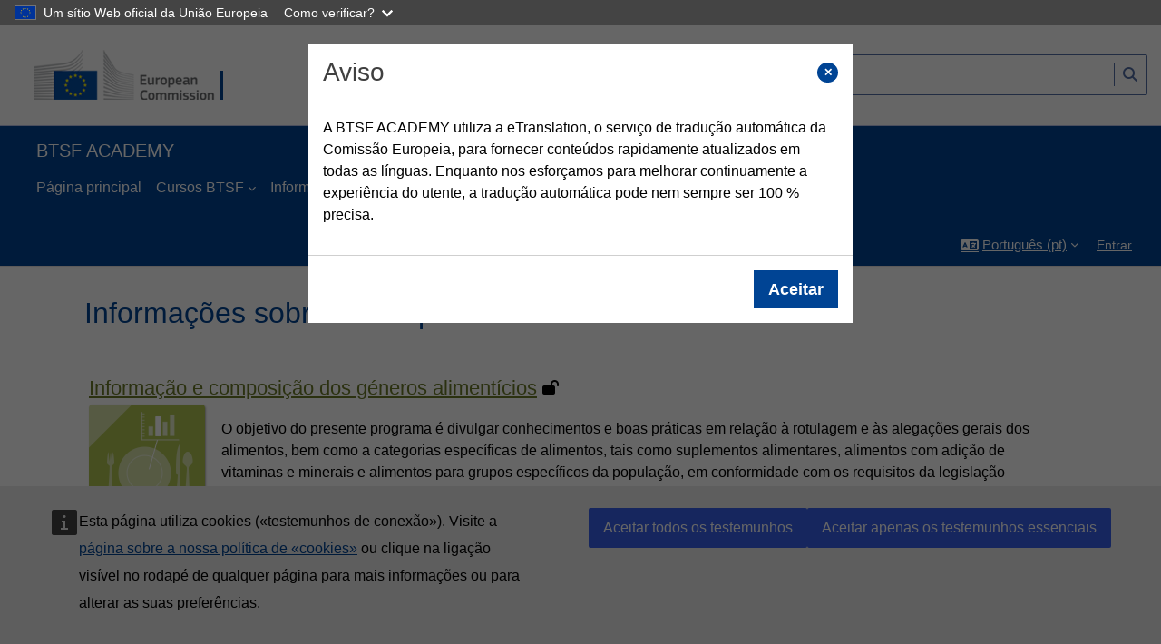

--- FILE ---
content_type: text/html; charset=utf-8
request_url: https://better-training-for-safer-food.ec.europa.eu/training/course/info.php?id=105&lang=pt
body_size: 14514
content:
<!DOCTYPE html>

<html  dir="ltr" lang="pt" xml:lang="pt">
<head>
    <title>Informações sobre a disciplina ?? Informação e composição dos géneros alimentícios | BTSF</title>
    <link rel="shortcut icon" href="//better-training-for-safer-food.ec.europa.eu/training/pluginfile.php/1/theme_academi/favicon/1767781789/favicon-96x96.png" />
    <meta http-equiv="Content-Type" content="text/html; charset=utf-8" />
<meta name="keywords" content="moodle, Informações sobre a disciplina ?? Informação e composição dos géneros alimentícios | BTSF" />
<link rel="stylesheet" type="text/css" href="https://better-training-for-safer-food.ec.europa.eu/training/theme/yui_combo.php?rollup/3.18.1/yui-moodlesimple-min.css" /><script id="firstthemesheet" type="text/css">/** Required in order to fix style inclusion problems in IE with YUI **/</script><link rel="stylesheet" type="text/css" href="https://better-training-for-safer-food.ec.europa.eu/training/theme/styles.php/academi/1767781789_1/all" />
<link rel="stylesheet" type="text/css" href="https://better-training-for-safer-food.ec.europa.eu/training/filter/translate/assets/loader.template.css" />
<script>
//<![CDATA[
var M = {}; M.yui = {};
M.pageloadstarttime = new Date();
M.cfg = {"wwwroot":"https:\/\/better-training-for-safer-food.ec.europa.eu\/training","apibase":"https:\/\/better-training-for-safer-food.ec.europa.eu\/training\/r.php\/api","homeurl":{},"sesskey":"QdAyFpvdyp","sessiontimeout":"28800","sessiontimeoutwarning":"1200","themerev":"1767781789","slasharguments":1,"theme":"academi","iconsystemmodule":"core\/icon_system_fontawesome","jsrev":"1767781789","admin":"admin","svgicons":true,"usertimezone":"Europa\/Brussels","language":"pt","courseId":105,"courseContextId":24527,"contextid":24527,"contextInstanceId":105,"langrev":1769745592,"templaterev":"1767781789","siteId":1,"userId":0};var yui1ConfigFn = function(me) {if(/-skin|reset|fonts|grids|base/.test(me.name)){me.type='css';me.path=me.path.replace(/\.js/,'.css');me.path=me.path.replace(/\/yui2-skin/,'/assets/skins/sam/yui2-skin')}};
var yui2ConfigFn = function(me) {var parts=me.name.replace(/^moodle-/,'').split('-'),component=parts.shift(),module=parts[0],min='-min';if(/-(skin|core)$/.test(me.name)){parts.pop();me.type='css';min=''}
if(module){var filename=parts.join('-');me.path=component+'/'+module+'/'+filename+min+'.'+me.type}else{me.path=component+'/'+component+'.'+me.type}};
YUI_config = {"debug":false,"base":"https:\/\/better-training-for-safer-food.ec.europa.eu\/training\/lib\/yuilib\/3.18.1\/","comboBase":"https:\/\/better-training-for-safer-food.ec.europa.eu\/training\/theme\/yui_combo.php?","combine":true,"filter":null,"insertBefore":"firstthemesheet","groups":{"yui2":{"base":"https:\/\/better-training-for-safer-food.ec.europa.eu\/training\/lib\/yuilib\/2in3\/2.9.0\/build\/","comboBase":"https:\/\/better-training-for-safer-food.ec.europa.eu\/training\/theme\/yui_combo.php?","combine":true,"ext":false,"root":"2in3\/2.9.0\/build\/","patterns":{"yui2-":{"group":"yui2","configFn":yui1ConfigFn}}},"moodle":{"name":"moodle","base":"https:\/\/better-training-for-safer-food.ec.europa.eu\/training\/theme\/yui_combo.php?m\/1767781789\/","combine":true,"comboBase":"https:\/\/better-training-for-safer-food.ec.europa.eu\/training\/theme\/yui_combo.php?","ext":false,"root":"m\/1767781789\/","patterns":{"moodle-":{"group":"moodle","configFn":yui2ConfigFn}},"filter":null,"modules":{"moodle-core-maintenancemodetimer":{"requires":["base","node"]},"moodle-core-actionmenu":{"requires":["base","event","node-event-simulate"]},"moodle-core-event":{"requires":["event-custom"]},"moodle-core-dragdrop":{"requires":["base","node","io","dom","dd","event-key","event-focus","moodle-core-notification"]},"moodle-core-blocks":{"requires":["base","node","io","dom","dd","dd-scroll","moodle-core-dragdrop","moodle-core-notification"]},"moodle-core-lockscroll":{"requires":["plugin","base-build"]},"moodle-core-notification":{"requires":["moodle-core-notification-dialogue","moodle-core-notification-alert","moodle-core-notification-confirm","moodle-core-notification-exception","moodle-core-notification-ajaxexception"]},"moodle-core-notification-dialogue":{"requires":["base","node","panel","escape","event-key","dd-plugin","moodle-core-widget-focusafterclose","moodle-core-lockscroll"]},"moodle-core-notification-alert":{"requires":["moodle-core-notification-dialogue"]},"moodle-core-notification-confirm":{"requires":["moodle-core-notification-dialogue"]},"moodle-core-notification-exception":{"requires":["moodle-core-notification-dialogue"]},"moodle-core-notification-ajaxexception":{"requires":["moodle-core-notification-dialogue"]},"moodle-core-handlebars":{"condition":{"trigger":"handlebars","when":"after"}},"moodle-core-chooserdialogue":{"requires":["base","panel","moodle-core-notification"]},"moodle-core_availability-form":{"requires":["base","node","event","event-delegate","panel","moodle-core-notification-dialogue","json"]},"moodle-course-categoryexpander":{"requires":["node","event-key"]},"moodle-course-dragdrop":{"requires":["base","node","io","dom","dd","dd-scroll","moodle-core-dragdrop","moodle-core-notification","moodle-course-coursebase","moodle-course-util"]},"moodle-course-management":{"requires":["base","node","io-base","moodle-core-notification-exception","json-parse","dd-constrain","dd-proxy","dd-drop","dd-delegate","node-event-delegate"]},"moodle-course-util":{"requires":["node"],"use":["moodle-course-util-base"],"submodules":{"moodle-course-util-base":{},"moodle-course-util-section":{"requires":["node","moodle-course-util-base"]},"moodle-course-util-cm":{"requires":["node","moodle-course-util-base"]}}},"moodle-form-dateselector":{"requires":["base","node","overlay","calendar"]},"moodle-form-shortforms":{"requires":["node","base","selector-css3","moodle-core-event"]},"moodle-question-searchform":{"requires":["base","node"]},"moodle-question-chooser":{"requires":["moodle-core-chooserdialogue"]},"moodle-availability_completion-form":{"requires":["base","node","event","moodle-core_availability-form"]},"moodle-availability_date-form":{"requires":["base","node","event","io","moodle-core_availability-form"]},"moodle-availability_grade-form":{"requires":["base","node","event","moodle-core_availability-form"]},"moodle-availability_group-form":{"requires":["base","node","event","moodle-core_availability-form"]},"moodle-availability_grouping-form":{"requires":["base","node","event","moodle-core_availability-form"]},"moodle-availability_language-form":{"requires":["base","node","event","node-event-simulate","moodle-core_availability-form"]},"moodle-availability_profile-form":{"requires":["base","node","event","moodle-core_availability-form"]},"moodle-availability_relativedate-form":{"requires":["base","node","event","moodle-core_availability-form"]},"moodle-mod_assign-history":{"requires":["node","transition"]},"moodle-mod_attendance-groupfilter":{"requires":["base","node"]},"moodle-mod_customcert-rearrange":{"requires":["dd-delegate","dd-drag"]},"moodle-mod_quiz-toolboxes":{"requires":["base","node","event","event-key","io","moodle-mod_quiz-quizbase","moodle-mod_quiz-util-slot","moodle-core-notification-ajaxexception"]},"moodle-mod_quiz-dragdrop":{"requires":["base","node","io","dom","dd","dd-scroll","moodle-core-dragdrop","moodle-core-notification","moodle-mod_quiz-quizbase","moodle-mod_quiz-util-base","moodle-mod_quiz-util-page","moodle-mod_quiz-util-slot","moodle-course-util"]},"moodle-mod_quiz-quizbase":{"requires":["base","node"]},"moodle-mod_quiz-autosave":{"requires":["base","node","event","event-valuechange","node-event-delegate","io-form","datatype-date-format"]},"moodle-mod_quiz-modform":{"requires":["base","node","event"]},"moodle-mod_quiz-questionchooser":{"requires":["moodle-core-chooserdialogue","moodle-mod_quiz-util","querystring-parse"]},"moodle-mod_quiz-util":{"requires":["node","moodle-core-actionmenu"],"use":["moodle-mod_quiz-util-base"],"submodules":{"moodle-mod_quiz-util-base":{},"moodle-mod_quiz-util-slot":{"requires":["node","moodle-mod_quiz-util-base"]},"moodle-mod_quiz-util-page":{"requires":["node","moodle-mod_quiz-util-base"]}}},"moodle-message_airnotifier-toolboxes":{"requires":["base","node","io"]},"moodle-editor_atto-editor":{"requires":["node","transition","io","overlay","escape","event","event-simulate","event-custom","node-event-html5","node-event-simulate","yui-throttle","moodle-core-notification-dialogue","moodle-editor_atto-rangy","handlebars","timers","querystring-stringify"]},"moodle-editor_atto-plugin":{"requires":["node","base","escape","event","event-outside","handlebars","event-custom","timers","moodle-editor_atto-menu"]},"moodle-editor_atto-menu":{"requires":["moodle-core-notification-dialogue","node","event","event-custom"]},"moodle-editor_atto-rangy":{"requires":[]},"moodle-report_eventlist-eventfilter":{"requires":["base","event","node","node-event-delegate","datatable","autocomplete","autocomplete-filters"]},"moodle-report_loglive-fetchlogs":{"requires":["base","event","node","io","node-event-delegate"]},"moodle-gradereport_history-userselector":{"requires":["escape","event-delegate","event-key","handlebars","io-base","json-parse","moodle-core-notification-dialogue"]},"moodle-qbank_editquestion-chooser":{"requires":["moodle-core-chooserdialogue"]},"moodle-tool_lp-dragdrop-reorder":{"requires":["moodle-core-dragdrop"]},"moodle-assignfeedback_editpdf-editor":{"requires":["base","event","node","io","graphics","json","event-move","event-resize","transition","querystring-stringify-simple","moodle-core-notification-dialog","moodle-core-notification-alert","moodle-core-notification-warning","moodle-core-notification-exception","moodle-core-notification-ajaxexception"]},"moodle-atto_accessibilitychecker-button":{"requires":["color-base","moodle-editor_atto-plugin"]},"moodle-atto_accessibilityhelper-button":{"requires":["moodle-editor_atto-plugin"]},"moodle-atto_align-button":{"requires":["moodle-editor_atto-plugin"]},"moodle-atto_bold-button":{"requires":["moodle-editor_atto-plugin"]},"moodle-atto_charmap-button":{"requires":["moodle-editor_atto-plugin"]},"moodle-atto_clear-button":{"requires":["moodle-editor_atto-plugin"]},"moodle-atto_collapse-button":{"requires":["moodle-editor_atto-plugin"]},"moodle-atto_emojipicker-button":{"requires":["moodle-editor_atto-plugin"]},"moodle-atto_emoticon-button":{"requires":["moodle-editor_atto-plugin"]},"moodle-atto_equation-button":{"requires":["moodle-editor_atto-plugin","moodle-core-event","io","event-valuechange","tabview","array-extras"]},"moodle-atto_generico-button":{"requires":["moodle-editor_atto-plugin"]},"moodle-atto_h5p-button":{"requires":["moodle-editor_atto-plugin"]},"moodle-atto_html-button":{"requires":["promise","moodle-editor_atto-plugin","moodle-atto_html-beautify","moodle-atto_html-codemirror","event-valuechange"]},"moodle-atto_html-beautify":{},"moodle-atto_html-codemirror":{"requires":["moodle-atto_html-codemirror-skin"]},"moodle-atto_image-button":{"requires":["moodle-editor_atto-plugin"]},"moodle-atto_indent-button":{"requires":["moodle-editor_atto-plugin"]},"moodle-atto_italic-button":{"requires":["moodle-editor_atto-plugin"]},"moodle-atto_link-button":{"requires":["moodle-editor_atto-plugin"]},"moodle-atto_managefiles-button":{"requires":["moodle-editor_atto-plugin"]},"moodle-atto_managefiles-usedfiles":{"requires":["node","escape"]},"moodle-atto_media-button":{"requires":["moodle-editor_atto-plugin","moodle-form-shortforms"]},"moodle-atto_multilang2-button":{"requires":["moodle-editor_atto-plugin"]},"moodle-atto_noautolink-button":{"requires":["moodle-editor_atto-plugin"]},"moodle-atto_orderedlist-button":{"requires":["moodle-editor_atto-plugin"]},"moodle-atto_recordrtc-recording":{"requires":["moodle-atto_recordrtc-button"]},"moodle-atto_recordrtc-button":{"requires":["moodle-editor_atto-plugin","moodle-atto_recordrtc-recording"]},"moodle-atto_rtl-button":{"requires":["moodle-editor_atto-plugin"]},"moodle-atto_strike-button":{"requires":["moodle-editor_atto-plugin"]},"moodle-atto_subscript-button":{"requires":["moodle-editor_atto-plugin"]},"moodle-atto_superscript-button":{"requires":["moodle-editor_atto-plugin"]},"moodle-atto_table-button":{"requires":["moodle-editor_atto-plugin","moodle-editor_atto-menu","event","event-valuechange"]},"moodle-atto_teamsmeeting-button":{"requires":["moodle-editor_atto-plugin"]},"moodle-atto_title-button":{"requires":["moodle-editor_atto-plugin"]},"moodle-atto_underline-button":{"requires":["moodle-editor_atto-plugin"]},"moodle-atto_undo-button":{"requires":["moodle-editor_atto-plugin"]},"moodle-atto_unorderedlist-button":{"requires":["moodle-editor_atto-plugin"]}}},"gallery":{"name":"gallery","base":"https:\/\/better-training-for-safer-food.ec.europa.eu\/training\/lib\/yuilib\/gallery\/","combine":true,"comboBase":"https:\/\/better-training-for-safer-food.ec.europa.eu\/training\/theme\/yui_combo.php?","ext":false,"root":"gallery\/1767781789\/","patterns":{"gallery-":{"group":"gallery"}}}},"modules":{"core_filepicker":{"name":"core_filepicker","fullpath":"https:\/\/better-training-for-safer-food.ec.europa.eu\/training\/lib\/javascript.php\/1767781789\/repository\/filepicker.js","requires":["base","node","node-event-simulate","json","async-queue","io-base","io-upload-iframe","io-form","yui2-treeview","panel","cookie","datatable","datatable-sort","resize-plugin","dd-plugin","escape","moodle-core_filepicker","moodle-core-notification-dialogue"]},"core_comment":{"name":"core_comment","fullpath":"https:\/\/better-training-for-safer-food.ec.europa.eu\/training\/lib\/javascript.php\/1767781789\/comment\/comment.js","requires":["base","io-base","node","json","yui2-animation","overlay","escape"]}},"logInclude":[],"logExclude":[],"logLevel":null};
M.yui.loader = {modules: {}};

//]]>
</script>

<script defer src="https://webtools.europa.eu/load.js?globan=1100" type="text/javascript"></script>
<!--script defer="defer" src="//europa.eu/webtools/load.js"></script-->
    <meta name="viewport" content="width=device-width, initial-scale=1.0">
</head><body  id="page-course-info" class="format-topics  path-course chrome dir-ltr lang-pt yui-skin-sam yui3-skin-sam better-training-for-safer-food-ec-europa-eu--training pagelayout-incourse course-105 context-24527 category-52 notloggedin theme uses-drawers theme-based-header theme-container">
    <div class="toast-wrapper mx-auto py-0 fixed-top" role="status" aria-live="polite"></div>
    <div id="page-wrapper" class="d-print-block">
        <div>
    <a class="sr-only sr-only-focusable" href="#maincontent">Ir para o conteúdo principal</a>
</div><script src="https://better-training-for-safer-food.ec.europa.eu/training/lib/javascript.php/1767781789/lib/polyfills/polyfill.js"></script>
<script src="https://better-training-for-safer-food.ec.europa.eu/training/theme/yui_combo.php?rollup/3.18.1/yui-moodlesimple-min.js"></script><script src="https://better-training-for-safer-food.ec.europa.eu/training/lib/javascript.php/1767781789/lib/javascript-static.js"></script>
<script>
//<![CDATA[
document.body.className += ' jsenabled';
//]]>
</script>


        <script src ="https://better-training-for-safer-food.ec.europa.eu/training/theme/academi/amd/src/drawer_fix.js"></script>
        <header class="header-main">
        
        
            <div class="container-fluid ecl-site-header__background">
                <div class="row">
                    <div class="col-6 col-md">
                        <a href="https://better-training-for-safer-food.ec.europa.eu/training/?redirect=0" class="navbar-brand has-logo
                            ">
                        <span class="logo">
                                <img src="//better-training-for-safer-food.ec.europa.eu/training/pluginfile.php/1/theme_academi/logo/1767781789/LogoH_EC_2021_100px.png" alt="BTSF ACADEMY">
                        </span>
                        </a>
                    </div>
                    <div class="col-6 d-flex align-items-center text-right">
                        <div class="header-search ml-auto">
                            <form autocomplete="off" action="https://better-training-for-safer-food.ec.europa.eu/training/course/search.php" method="get" accept-charset="utf-8" class="mform d-flex flex-wrap align-items-center simplesearchform">
                                <input type="hidden" name="areaids" value="core_course-course">
        
                                <div class="input-group">
                                    <div class="form-label-addon d-flex align-items-center align-self-start">
	<a class="btn btn-link p-2" role="button" data-container="body" data-toggle="popover" data-placement="bottom" data-content="<div class=&quot;no-overflow&quot;><p>Por favor, pesquise usando apenas palavras em inglês.</p><p>Use + antes de mais de uma palavra para restringir os resultados. Como: +plant +health +surveys.</p><p>Use - antes de uma ou mais palavras para excluir resultados que as contenham. Como: +plant +health -surveys.</p></div>" data-html="true" tabindex="0" data-trigger="focus" data-original-title="" title=""><i class="icon fa fa-question text-info fa-fw" role="img" aria-label="Ajuda com pesquisa em cursos"></i></a></div>
        
                                    <label for="searchinput-btsfheadersearchbox">
                                        <span class="sr-only">Search in courses</span>
                                    </label>
                                    <input type="text" id="searchinput-btsfheadersearchbox" class="form-control ecl-text-input ecl-search-form_text-input" name="q" data-region="input" autocomplete="off" value="">
                                    <div class="input-group-append">
                                        <button type="submit" class="btn btn-secondary search-icon">
                                            <i class="icon fa fa-magnifying-glass fa-fw" aria-hidden="true"></i>
                                            <span class="sr-only">Search in courses</span>
                                        </button>
                                    </div>
                                </div>
                            </form>
        
        
                        </div>
                    </div>
                </div>
            </div>
        
        
            <div class="btsfheadercontainer container-fluid" role="navigation">
                <div class="row">
                    <div class="btsfheader col-12">BTSF ACADEMY</div>
                </div>
        
        
                <div class="row btsfmainmenu">
                    <nav class="navbar navbar-light bg-faded navbar-expand btsfnavbar">
                            <div class="moremenu navigation">
                                <ul id="moremenu-697c6a9d37bf3-navbar-nav" role="menubar" class="nav more-nav navbar-nav">
                                            <li data-key="home" class="nav-item" role="none" data-forceintomoremenu="false">
                                                        <a role="menuitem" class="nav-link  "
                                                            href="https://better-training-for-safer-food.ec.europa.eu/training/"
                                                            
                                                            
                                                            data-disableactive="true"
                                                            
                                                        >
                                                            Página principal
                                                        </a>
                                            </li>
                                            <li class="dropdown nav-item" role="none" data-forceintomoremenu="false">
                                                <a class="dropdown-toggle nav-link  " id="drop-down-697c6a9d37947" role="menuitem" data-toggle="dropdown"
                                                    aria-haspopup="true" aria-expanded="false" href="#" aria-controls="drop-down-menu-697c6a9d37947"
                                                    title="Cursos de formação para uma maior segurança dos alimentos"
                                                    
                                                    
                                                >
                                                    Cursos BTSF
                                                </a>
                                                <div class="dropdown-menu" role="menu" id="drop-down-menu-697c6a9d37947" aria-labelledby="drop-down-697c6a9d37947">
                                                                <a class="dropdown-item" role="menuitem" href="https://better-training-for-safer-food.ec.europa.eu/training/calendar/view.php"  data-disableactive="true" 
                                                                    title="Atividades de formação presencial e virtual"
                                                                >
                                                                     Cursos futuros
                                                                </a>
                                                                <a class="dropdown-item" role="menuitem" href="https://better-training-for-safer-food.ec.europa.eu/training/course/index.php"  data-disableactive="true" 
                                                                    title="Categorias e cursos por tema"
                                                                >
                                                                     Ver todas as atividades de formação
                                                                </a>
                                                </div>
                                            </li>
                                            <li class="dropdown nav-item" role="none" data-forceintomoremenu="false">
                                                <a class="dropdown-toggle nav-link  " id="drop-down-697c6a9d37972" role="menuitem" data-toggle="dropdown"
                                                    aria-haspopup="true" aria-expanded="false" href="#" aria-controls="drop-down-menu-697c6a9d37972"
                                                    title="Menu de Informações gerais"
                                                    
                                                    
                                                >
                                                    Informação
                                                </a>
                                                <div class="dropdown-menu" role="menu" id="drop-down-menu-697c6a9d37972" aria-labelledby="drop-down-697c6a9d37972">
                                                                <a class="dropdown-item" role="menuitem" href="https://better-training-for-safer-food.ec.europa.eu/training/mod/page/view.php?id=7039"  data-disableactive="true" 
                                                                    title="Acerca do BTSF"
                                                                >
                                                                     Sobre a ACADEMIA BTSF e BTSF
                                                                </a>
                                                                <a class="dropdown-item" role="menuitem" href="https://better-training-for-safer-food.ec.europa.eu/training/mod/data/view.php?id=43"  data-disableactive="true" 
                                                                    title="Lista de PCN"
                                                                >
                                                                     Pontos de Contacto Nacionais
                                                                </a>
                                                                <a class="dropdown-item" role="menuitem" href="https://better-training-for-safer-food.ec.europa.eu/training/mod/page/view.php?id=13122"  data-disableactive="true" 
                                                                    title="Idiomas na BTSF ACADEMY"
                                                                >
                                                                     Idiomas na BTSF ACADEMY
                                                                </a>
                                                                <a class="dropdown-item" role="menuitem" href="https://better-training-for-safer-food.ec.europa.eu/training/mod/page/view.php?id=57"  data-disableactive="true" 
                                                                    title="Publicações BTSF"
                                                                >
                                                                     Publicações
                                                                </a>
                                                                <a class="dropdown-item" role="menuitem" href="https://better-training-for-safer-food.ec.europa.eu/training/mod/page/view.php?id=19347"  data-disableactive="true" 
                                                                    title="Ligações úteis para a saúde e a segurança dos alimentos e políticas conexas e recursos educativos"
                                                                >
                                                                     Outras receitas
                                                                </a>
                                                                <a class="dropdown-item" role="menuitem" href="https://better-training-for-safer-food.ec.europa.eu/training/mod/page/view.php?id=60"  data-disableactive="true" 
                                                                    title="Informações sobre concursos e convites à apresentação de propostas"
                                                                >
                                                                     Oportunidades de concurso
                                                                </a>
                                                </div>
                                            </li>
                                    <li role="none" class="nav-item dropdown dropdownmoremenu d-none" data-region="morebutton">
                                        <a class="dropdown-toggle nav-link " href="#" id="moremenu-dropdown-697c6a9d37bf3" role="menuitem" data-toggle="dropdown" aria-haspopup="true" aria-expanded="false">
                                            Mais
                                        </a>
                            
                                        <ul class="dropdown-menu dropdown-menu-left" data-region="moredropdown" aria-labelledby="moremenu-dropdown-697c6a9d37bf3"  aria-hidden="true">
                                        </ul>
                                    </li>
                                </ul>
                            </div>
                        <!-- REMOVE for accessibility update -->
                        <!-- <ul class="navbar-nav d-none d-md-flex my-1 px-1"> -->
                            <!-- Ensure page_heading_menu is correctly rendered here from output -->
                        <!--      -->
                        <!-- </ul> -->
                    </nav>
                </div>
                <nav id="header" class=" fixed-top navbar navbar-light bg-faded navbar-static-top navbar-expand moodle-has-zindex" aria-label="Navegação do Site">
                    <div class="container-fluid navbar-nav">
                                            
                                <nav class="nav navbar-nav hidden-md-down address-head">
                                </nav>
                
                                            
                        <div id="usernavigation" class="navbar-nav ml-auto">
                                <div class="langmenu">
                                    <div class="dropdown show">
                                        <a href="#" role="button" id="lang-menu-toggle" data-toggle="dropdown" aria-label="Idioma" aria-haspopup="true" aria-controls="lang-action-menu" class="btn dropdown-toggle">
                                            <i class="icon fa fa-language fa-fw me-1" aria-hidden="true"></i>
                                            <span class="langbutton">
                                                Português ‎(pt)‎
                                            </span>
                                            <b class="caret"></b>
                                        </a>
                                        <div role="menu" aria-labelledby="lang-menu-toggle" id="lang-action-menu" class="dropdown-menu dropdown-menu-right">
                                                    <a href="https://better-training-for-safer-food.ec.europa.eu/training/course/info.php?id=105&amp;lang=cs" class="dropdown-item ps-5" role="menuitem" 
                                                            lang="cs" >
                                                        Čeština ‎(cs)‎
                                                    </a>
                                                    <a href="https://better-training-for-safer-food.ec.europa.eu/training/course/info.php?id=105&amp;lang=da" class="dropdown-item ps-5" role="menuitem" 
                                                            lang="da" >
                                                        Dansk ‎(da)‎
                                                    </a>
                                                    <a href="https://better-training-for-safer-food.ec.europa.eu/training/course/info.php?id=105&amp;lang=de" class="dropdown-item ps-5" role="menuitem" 
                                                            lang="de" >
                                                        Deutsch ‎(de)‎
                                                    </a>
                                                    <a href="https://better-training-for-safer-food.ec.europa.eu/training/course/info.php?id=105&amp;lang=et" class="dropdown-item ps-5" role="menuitem" 
                                                            lang="et" >
                                                        eesti ‎(et)‎
                                                    </a>
                                                    <a href="https://better-training-for-safer-food.ec.europa.eu/training/course/info.php?id=105&amp;lang=en" class="dropdown-item ps-5" role="menuitem" 
                                                            lang="en" >
                                                        English ‎(en)‎
                                                    </a>
                                                    <a href="https://better-training-for-safer-food.ec.europa.eu/training/course/info.php?id=105&amp;lang=es" class="dropdown-item ps-5" role="menuitem" 
                                                            lang="es" >
                                                        Español ‎(es)‎
                                                    </a>
                                                    <a href="https://better-training-for-safer-food.ec.europa.eu/training/course/info.php?id=105&amp;lang=fr" class="dropdown-item ps-5" role="menuitem" 
                                                            lang="fr" >
                                                        Français ‎(fr)‎
                                                    </a>
                                                    <a href="https://better-training-for-safer-food.ec.europa.eu/training/course/info.php?id=105&amp;lang=hr" class="dropdown-item ps-5" role="menuitem" 
                                                            lang="hr" >
                                                        Hrvatski ‎(hr)‎
                                                    </a>
                                                    <a href="https://better-training-for-safer-food.ec.europa.eu/training/course/info.php?id=105&amp;lang=is" class="dropdown-item ps-5" role="menuitem" 
                                                            lang="is" >
                                                        Íslenska ‎(is)‎
                                                    </a>
                                                    <a href="https://better-training-for-safer-food.ec.europa.eu/training/course/info.php?id=105&amp;lang=it" class="dropdown-item ps-5" role="menuitem" 
                                                            lang="it" >
                                                        Italiano ‎(it)‎
                                                    </a>
                                                    <a href="https://better-training-for-safer-food.ec.europa.eu/training/course/info.php?id=105&amp;lang=lv" class="dropdown-item ps-5" role="menuitem" 
                                                            lang="lv" >
                                                        Latviešu ‎(lv)‎
                                                    </a>
                                                    <a href="https://better-training-for-safer-food.ec.europa.eu/training/course/info.php?id=105&amp;lang=lt" class="dropdown-item ps-5" role="menuitem" 
                                                            lang="lt" >
                                                        Lietuvių ‎(lt)‎
                                                    </a>
                                                    <a href="https://better-training-for-safer-food.ec.europa.eu/training/course/info.php?id=105&amp;lang=hu" class="dropdown-item ps-5" role="menuitem" 
                                                            lang="hu" >
                                                        magyar ‎(hu)‎
                                                    </a>
                                                    <a href="https://better-training-for-safer-food.ec.europa.eu/training/course/info.php?id=105&amp;lang=nl" class="dropdown-item ps-5" role="menuitem" 
                                                            lang="nl" >
                                                        Nederlands ‎(nl)‎
                                                    </a>
                                                    <a href="https://better-training-for-safer-food.ec.europa.eu/training/course/info.php?id=105&amp;lang=no" class="dropdown-item ps-5" role="menuitem" 
                                                            lang="no" >
                                                        Norsk ‎(no)‎
                                                    </a>
                                                    <a href="https://better-training-for-safer-food.ec.europa.eu/training/course/info.php?id=105&amp;lang=pl" class="dropdown-item ps-5" role="menuitem" 
                                                            lang="pl" >
                                                        Polski ‎(pl)‎
                                                    </a>
                                                    <a href="#" class="dropdown-item ps-5" role="menuitem" aria-current="true"
                                                            >
                                                        Português ‎(pt)‎
                                                    </a>
                                                    <a href="https://better-training-for-safer-food.ec.europa.eu/training/course/info.php?id=105&amp;lang=ro" class="dropdown-item ps-5" role="menuitem" 
                                                            lang="ro" >
                                                        Română ‎(ro)‎
                                                    </a>
                                                    <a href="https://better-training-for-safer-food.ec.europa.eu/training/course/info.php?id=105&amp;lang=sk" class="dropdown-item ps-5" role="menuitem" 
                                                            lang="sk" >
                                                        Slovenčina ‎(sk)‎
                                                    </a>
                                                    <a href="https://better-training-for-safer-food.ec.europa.eu/training/course/info.php?id=105&amp;lang=sl" class="dropdown-item ps-5" role="menuitem" 
                                                            lang="sl" >
                                                        Slovenščina ‎(sl)‎
                                                    </a>
                                                    <a href="https://better-training-for-safer-food.ec.europa.eu/training/course/info.php?id=105&amp;lang=fi" class="dropdown-item ps-5" role="menuitem" 
                                                            lang="fi" >
                                                        Suomi ‎(fi)‎
                                                    </a>
                                                    <a href="https://better-training-for-safer-food.ec.europa.eu/training/course/info.php?id=105&amp;lang=sv" class="dropdown-item ps-5" role="menuitem" 
                                                            lang="sv" >
                                                        Svenska ‎(sv)‎
                                                    </a>
                                                    <a href="https://better-training-for-safer-food.ec.europa.eu/training/course/info.php?id=105&amp;lang=el" class="dropdown-item ps-5" role="menuitem" 
                                                            lang="el" >
                                                        Ελληνικά ‎(el)‎
                                                    </a>
                                                    <a href="https://better-training-for-safer-food.ec.europa.eu/training/course/info.php?id=105&amp;lang=bg" class="dropdown-item ps-5" role="menuitem" 
                                                            lang="bg" >
                                                        Български ‎(bg)‎
                                                    </a>
                                        </div>
                                    </div>
                                </div>
                            
                            
                            <div class="d-flex align-items-stretch usermenu-container" data-region="usermenu">
                                    <div class="usermenu">
                                            <span class="login ps-2">
                                                    <a href="https://better-training-for-safer-food.ec.europa.eu/training/login/index.php">Entrar</a>
                                            </span>
                                    </div>
                            </div>
                            
                        </div>
                        <!-- search_box -->
                    </div>
                </nav>

<div  class="drawer drawer-left drawer-primary d-print-none not-initialized" data-region="fixed-drawer" id="theme_boost-drawers-primary" data-preference="" data-state="show-drawer-primary" data-forceopen="0" data-close-on-resize="1">
    <div class="drawerheader">
        <button
            class="btn drawertoggle icon-no-margin hidden"
            data-toggler="drawers"
            data-action="closedrawer"
            data-target="theme_boost-drawers-primary"
            data-toggle="tooltip"
            data-placement="right"
            title="Fechar painel"
        >
            <i class="icon fa fa-xmark fa-fw " aria-hidden="true" ></i>
        </button>
                <a
            href="https://better-training-for-safer-food.ec.europa.eu/training/"
            title="BTSF ACADEMY"
            data-region="site-home-link"
            class="aabtn text-reset d-flex align-items-center py-1 h-100"
        >
                <span class="sitename" title="BTSF ACADEMY">BTSF ACADEMY</span>
        </a>

        <div class="drawerheadercontent hidden">
            
        </div>
    </div>
    <div class="drawercontent drag-container" data-usertour="scroller">
                <div class="list-group">
                <a href="https://better-training-for-safer-food.ec.europa.eu/training/" class="list-group-item list-group-item-action  " >
                    Página principal
                </a>
                <a id="drop-down-41" href="#" class="list-group-item list-group-item-action icons-collapse-expand collapsed d-flex" data-toggle="collapse" data-target="#drop-down-menu-41" aria-expanded="false" aria-controls="drop-down-menu-41">
                    Cursos BTSF
                    <span class="ms-auto expanded-icon icon-no-margin mx-2">
                        <i class="icon fa fa-chevron-down fa-fw " aria-hidden="true" ></i>
                        <span class="sr-only">
                            Contrair
                        </span>
                    </span>
                    <span class="ms-auto collapsed-icon icon-no-margin mx-2">
                        <i class="icon fa fa-chevron-right fa-fw " aria-hidden="true" ></i>
                        <span class="sr-only">
                            Expandir
                        </span>
                    </span>
                </a>
                <div class="collapse list-group-item p-0 border-0" role="menu" id="drop-down-menu-41" aria-labelledby="drop-down-41">
                             <a href="https://better-training-for-safer-food.ec.europa.eu/training/calendar/view.php" class="ps-5 bg-light list-group-item list-group-item-action"> Cursos futuros</a>
                             <a href="https://better-training-for-safer-food.ec.europa.eu/training/course/index.php" class="ps-5 bg-light list-group-item list-group-item-action"> Ver todas as atividades de formação</a>
                </div>
                <a id="drop-down-44" href="#" class="list-group-item list-group-item-action icons-collapse-expand collapsed d-flex" data-toggle="collapse" data-target="#drop-down-menu-44" aria-expanded="false" aria-controls="drop-down-menu-44">
                    Informação
                    <span class="ms-auto expanded-icon icon-no-margin mx-2">
                        <i class="icon fa fa-chevron-down fa-fw " aria-hidden="true" ></i>
                        <span class="sr-only">
                            Contrair
                        </span>
                    </span>
                    <span class="ms-auto collapsed-icon icon-no-margin mx-2">
                        <i class="icon fa fa-chevron-right fa-fw " aria-hidden="true" ></i>
                        <span class="sr-only">
                            Expandir
                        </span>
                    </span>
                </a>
                <div class="collapse list-group-item p-0 border-0" role="menu" id="drop-down-menu-44" aria-labelledby="drop-down-44">
                             <a href="https://better-training-for-safer-food.ec.europa.eu/training/mod/page/view.php?id=7039" class="ps-5 bg-light list-group-item list-group-item-action"> Sobre a ACADEMIA BTSF e BTSF</a>
                             <a href="https://better-training-for-safer-food.ec.europa.eu/training/mod/data/view.php?id=43" class="ps-5 bg-light list-group-item list-group-item-action"> Pontos de Contacto Nacionais</a>
                             <a href="https://better-training-for-safer-food.ec.europa.eu/training/mod/page/view.php?id=13122" class="ps-5 bg-light list-group-item list-group-item-action"> Idiomas na BTSF ACADEMY</a>
                             <a href="https://better-training-for-safer-food.ec.europa.eu/training/mod/page/view.php?id=57" class="ps-5 bg-light list-group-item list-group-item-action"> Publicações</a>
                             <a href="https://better-training-for-safer-food.ec.europa.eu/training/mod/page/view.php?id=19347" class="ps-5 bg-light list-group-item list-group-item-action"> Outras receitas</a>
                             <a href="https://better-training-for-safer-food.ec.europa.eu/training/mod/page/view.php?id=60" class="ps-5 bg-light list-group-item list-group-item-action"> Oportunidades de concurso</a>
                </div>
        </div>

    </div>
</div>
            </div>
        </header>
        
        <div id="page" data-region="mainpage" data-usertour="scroller" class="drawers   drag-container">
            <div id="topofscroll" class="main-inner">
                <div class="drawer-toggles d-flex">
                </div>
                <header id="page-header" class="header-maxwidth d-print-none">
    <div class="w-100">
        <div class="d-flex flex-wrap">
            <div id="page-navbar">
                <nav aria-label="Caminhos de navegação">
    <ol class="breadcrumb"></ol>
</nav>
            </div>
            <div class="ms-auto d-flex">
                
            </div>
            <div id="course-header">
                
            </div>
        </div>
        <div class="d-flex align-items-center">
            <div class="me-auto d-flex flex-column">
                <div>
                    <div class="page-context-header d-flex flex-wrap align-items-center mb-2">
    <div class="page-header-headings">
        <h1 class="h2 mb-0">Informações sobre a disciplina</h1>
    </div>
</div>
                </div>
                <div>
                </div>
            </div>
            <div class="header-actions-container ms-auto" data-region="header-actions-container">
            </div>
        </div>
    </div>
</header>
                <div id="page-content" class="pb-3 d-print-block">
                    <div id="region-main-box">
                        <section id="region-main" aria-label="Conteúdo">

                            <span class="notifications" id="user-notifications"></span>
                            <div role="main"><span id="maincontent"></span><div class="box py-3 generalbox info"><div class="coursebox clearfix" data-courseid="105" data-type="1"><div class="info"><h3 class="coursename"><a class="aalink" href="https://better-training-for-safer-food.ec.europa.eu/training/course/view.php?id=105">Informação e composição dos géneros alimentícios</a></h3><div class="moreinfo"></div><div class="enrolmenticons"><i class="icon fa fa-lock-open fa-fw "  title="Acesso de visitante" role="img" aria-label="Acesso de visitante"></i></div></div><div class="content"><div class="d-flex"><div class="courseimage"><img src="https://better-training-for-safer-food.ec.europa.eu/training/pluginfile.php/24527/course/overviewfiles/BTSF_FoodComposition_Icon.png" alt="" /></div><div class="flex-grow-1"><div class="summary"><div class="no-overflow"><div class="sidePageContainerPad">
    <p>O objetivo do presente programa é divulgar conhecimentos e boas práticas em relação à rotulagem e às alegações gerais dos alimentos, bem como a categorias específicas de alimentos, tais como suplementos alimentares, alimentos com adição de vitaminas e minerais e alimentos para grupos específicos da população, em conformidade com os requisitos da legislação alimentar da UE. O contrato exige a realização de cursos de formação sobre os últimos desenvolvimentos, bem como sobre a execução dos controlos.</p>
    <p>O objetivo deste curso de formação é partilhar boas práticas e harmonizar a aplicação entre os Estados-Membros da UE dos <strong> controlos oficiais da rotulagem dos alimentos e informar os países terceiros.</strong></p>
    <p>Durante o curso, os participantes irão olhar para os regulamentos de informação sobre os alimentos em detalhe e experimentar uma série de situações de formação para explorar os regulamentos. A FIC é uma legislação horizontal e abrange todos os domínios em que os alimentos são fornecidos ao consumidor. O mercado de retalho alimentar é enorme e vibrante. Todos os anos, são apresentados ao mercado da UE milhares de novos produtos alimentares. O curso não pode abranger todos os produtos alimentares completamente. Os participantes, portanto, desempenharão diferentes situações e produtos aos quais os regulamentos se aplicam. O objetivo é que os participantes retirem ensinamentos e ajudem a desenvolver uma abordagem coerente da aplicação da legislação com colegas de outros Estados-Membros.</p>
    <div id="btsfcollapsible">
        <div class="container">
            <div class="accordion" id="btsfdrawer" role="tree">
                <div class="btsfcard" role="treeitem">
                    <div class="btsfcard-header" id="btsfdrawerhead1_105"><a href="#" class="btn btn-header-link fill-div" data-toggle="collapse" data-target="#btsfdrawer1_105" aria-expanded="true" aria-controls="btsfdrawer1_105"><h3>Objectivos</h3></a></div>
                    <div id="btsfdrawer1_105" class="collapse show" aria-labelledby="btsfdrawerhead1_105" data-parent="#btsfdrawer" role="region">
                        <div class="btsfcard-body">
                            <p>Os objetivos gerais do programa de formação <strong>BTSF</strong> em <strong>matéria de informação sobre os géneros alimentícios e composição</strong> são os seguintes:</p>
                            <p>Informação sobre os géneros alimentícios e legislação:</p>
                            <ul>
                                <li class="item">No curso, os participantes experimentarão envolvimentos ativos de aprendizagem que a equipe desenvolveu a partir da experiência dos tutores ao longo do programa BTSF anterior na FCI. A FCI é detalhada em algumas áreas e estes detalhes podem ajudar a explicar os requisitos dos regulamentos em outras áreas. Os tutores desenvolverão cenários utilizando a sua experiência no terreno e ajudarão os participantes a abordar as questões e a expandir os seus conhecimentos. Os participantes também podem desenvolver esta abordagem para a aprendizagem, uma vez que também serão capazes de vir com suas próprias ideias e questões de rotulagem e usar a experiência daqueles no curso para desenvolver uma abordagem mais consistente para abordar estas questões locais lançadas pela FCI.</li>
                            </ul>
                            <p>Alegações nutricionais e de saúde:</p>
                            <ul>
                                <li class="item">O objetivo da formação é melhorar os conhecimentos dos participantes no domínio das alegações nutricionais e de saúde e trocar informações e experiências entre funcionários dos diferentes Estados-Membros, em especial no que diz respeito à correta aplicação do regulamento. O objetivo das sessões é explicar a variedade de alegações definidas no Regulamento (CE) n.o 1924/2006 e as condições em que estas alegações podem ser utilizadas. Além disso, serão discutidos os diferentes procedimentos de autorização das alegações de saúde, as regras aplicáveis às marcas comerciais e às marcas comerciais que podem ser consideradas alegações nutricionais ou de saúde e os requisitos de rotulagem.</li>
                            </ul>
                            <p>Fortificação de alimentos e suplemento alimentar:</p>
                            <ul>
                                <li class="item">O objetivo deste curso de formação é harmonizar, tanto quanto possível, as interpretações dos regulamentos europeus pertinentes da FCI sobre suplementos alimentares e alimentos enriquecidos e partilhar boas práticas sobre a sua aplicação entre os Estados-Membros da UE, tendo em conta as especificidades destes produtos alimentares específicos.</li>
                            </ul>
                            <p>Alimentos para grupos específicos:</p>
                            <ul>
                                <li class="item">O objetivo da secção «Alimentos para grupos específicos» é assegurar um entendimento, interpretação e aplicação comuns das regras que abrangem estes produtos.</li>
                                <li class="item">As regras aplicáveis a estes produtos encontram-se num período de transição. Estão também interligados com as regras aplicáveis a outras categorias de alimentos, como os suplementos alimentares e os alimentos comuns. A alteração do conceito mais amplo de alimentos destinados a uma alimentação especial (PARNUTS) ou de alimentos dietéticos, com a abolição da categoria enquanto tal, constitui uma alteração muito importante. A fundamentação desta alteração será explicada com referência a abusos que tinham sido identificados no passado, em especial os relacionados com práticas de rotulagem abusivas que resultaram e podem continuar a criar confusão sobre a identidade jurídica ou a categorização de produtos que podem ser GFV, em especial alimentos para fins medicinais específicos, suplementos alimentares ou alimentos comuns com alegações.</li>
                            </ul>
                        </div>
                    </div>
                </div>
                <div class="btsfcard" role="treeitem">
                    <div class="btsfcard-header" id="btsfdrawerhead2_105"><a href="#" class="btn btn-header-link fill-div collapsed" data-toggle="collapse" data-target="#btsfdrawer2_105" aria-expanded="false" aria-controls="btsfdrawer2_105"><h3>Conteúdo</h3></a></div>
                    <div id="btsfdrawer2_105" class="collapse" aria-labelledby="btsfdrawerhead2_105" data-parent="#btsfdrawer" role="region">
                        <div class="btsfcard-body">
                            <p>O curso aborda os seguintes tópicos:</p>
                            <ul>
                                <li class="item">Informação sobre os géneros alimentícios e legislação</li>
                                <li class="item">Regulamento relativo à prestação de informação aos consumidores sobre os géneros alimentícios (1169/2011)</li>
                                <li class="item">Palestras com todos os diapositivos utilizados</li>
                                <li class="item">Atos delegados e atos de execução adotados ao abrigo do Regulamento (UE) n.o 1169/2011</li>
                                <li class="item">Lista da legislação da UE com outras disposições em matéria de rotulagem</li>
                                <li class="item">Orientações elaboradas pela Comissão sobre as disposições em matéria de rotulagem dos géneros alimentícios, incluindo a infografia sobre a informação sobre os géneros alimentícios e as tolerâncias para a rotulagem nutricional.</li>
                                <li class="item">Perguntas e respostas da Comissão em 1169/2011</li>
                                <li class="item">Alegações nutricionais e de saúde</li>
                                <li class="item">Alegações nutricionais e de saúde e como aplicar os controlos oficiais nesta matéria</li>
                                <li class="item">Objetivos do Regulamento (CE) n.o 1924/2006</li>
                                <li class="item">Papel da Comissão Europeia e da EFSA</li>
                                <li class="item">Exemplos de alguns exercícios com soluções</li>
                                <li class="item">Fortificação de alimentos e suplemento alimentar</li>
                                <li class="item">Legislação e práticas em matéria de informação dos consumidores sobre suplementos alimentares e alimentos enriquecidos</li>
                                <li class="item">Definições de suplementos alimentares e alimentos enriquecidos e sua importância no mercado</li>
                                <li class="item">Regulamentação pertinente da UE</li>
                                <li class="item">Exemplos de alguns exercícios com soluções</li>
                                <li class="item">Alimentos para grupos específicos</li>
                                <li class="item">Legislação em matéria de alimentos para grupos específicos</li>
                                <li class="item">Requisitos de rotulagem aplicáveis aos alimentos totais de substituição da dieta e aos alimentos para fins medicinais específicos</li>
                                <li class="item">Requisitos de rotulagem aplicáveis aos produtos alimentares para bebés</li>
                            </ul>
                        </div>
                    </div>
                </div>
                <div class="btsfcard" role="treeitem">
                    <div class="btsfcard-header" id="btsfdrawerhead3_105"><a href="#" class="btn btn-header-link fill-div collapsed" data-toggle="collapse" data-target="#btsfdrawer3_105" aria-expanded="false" aria-controls="btsfdrawer3_105"><h3>Público-alvo</h3></a></div>
                    <div id="btsfdrawer3_105" class="collapse" aria-labelledby="btsfdrawerhead3_105" data-parent="#btsfdrawer" role="region">
                        <div class="btsfcard-body">
                            <p>Os critérios de seleção dos participantes são os seguintes:</p>
                            <ul>
                                <li class="item">Relevância para o trabalho diário: os participantes devem ser prioritariamente membros do pessoal das autoridades competentes, com um cargo relacionado com os controlos oficiais;</li>
                                <li class="item">Nível suficiente de língua: a fim de assegurar a transferência de conhecimentos e oportunidades de intercâmbio de pontos de vista, os participantes devem dominar a língua da sessão de formação para a qual se candidataram, salvo indicação em contrário, a língua oficial dos seminários será o inglês.</li>
                                <li class="item">Capacidade de partilhar a sua experiência: será dada prioridade aos participantes cuja posição lhes permita partilhar com os colegas os resultados das sessões de formação.</li>
                                <li class="item">De preferência, funcionários que trabalham nas autoridades de controlo alimentar a nível da administração central <b>ou da administração local e</b> que são responsáveis pelo desenvolvimento, coordenação ou execução dos planos oficiais de monitorização e controlo.</li>
                                <li class="item">Requisitos informáticos: os participantes necessitarão de um computador portátil com software atualizado, câmara e microfone (incorporado ou externo) e ligação WIFI fiável.</li>
                            </ul>
                        </div>
                    </div>
                </div>
                <div class="btsfcard" role="treeitem">
                    <div class="btsfcard-header" id="btsfdrawerhead4_105"><a href="#" class="btn btn-header-link fill-div collapsed" data-toggle="collapse" data-target="#btsfdrawer4_105" aria-expanded="false" aria-controls="btsfdrawer4_105"><h3>Calendário e localizações</h3></a></div>
                    <div id="btsfdrawer4_105" class="collapse" aria-labelledby="btsfdrawerhead4_105" data-parent="#btsfdrawer" role="region">
                        <div class="btsfcard-body">
                            <table>
                                <thead>
                                    <tr>
                                        <th>Sessão</th>
                                        <th>Data de início</th>
                                        <th>Data de fim</th>
                                        <th>localização</th>
                                        <th>Organizador</th>
                                    </tr>
                                </thead>
                                <tbody>
                                    <tr>
                                        <td data-label="Session" class="tsessionid">13</td>
                                        <td data-label="Start Date">19/04/2021</td>
                                        <td data-label="End Date">23/04/2021</td>
                                        <td data-label="City">Em linha</td>
                                        <td data-label="Organiser">AETS</td>
                                    </tr>
                                    <tr>
                                        <td data-label="Session" class="tsessionid">14</td>
                                        <td data-label="Start Date">17/05/2021</td>
                                        <td data-label="End Date">21/05/2021</td>
                                        <td data-label="City">Em linha</td>
                                        <td data-label="Organiser">AINIA</td>
                                    </tr>
                                    <tr>
                                        <td data-label="Session" class="tsessionid">15</td>
                                        <td data-label="Start Date">07/06/2021</td>
                                        <td data-label="End Date">11/06/2021</td>
                                        <td data-label="City">Em linha</td>
                                        <td data-label="Organiser">AETS</td>
                                    </tr>
                                    <tr>
                                        <td data-label="Session" class="tsessionid">16</td>
                                        <td data-label="Start Date">05/07/2021</td>
                                        <td data-label="End Date">09/07/2021</td>
                                        <td data-label="City">Em linha</td>
                                        <td data-label="Organiser">AETS</td>
                                    </tr>
                                    <tr>
                                        <td data-label="Session" class="tsessionid">17</td>
                                        <td data-label="Start Date">18/10/2021</td>
                                        <td data-label="End Date">22/10/2021</td>
                                        <td data-label="City">Em linha</td>
                                        <td data-label="Organiser">AETS</td>
                                    </tr>
                                    <tr>
                                        <td data-label="Session" class="tsessionid">18</td>
                                        <td data-label="Start Date">13/12/2021</td>
                                        <td data-label="End Date">17/12/2021</td>
                                        <td data-label="City">Em linha</td>
                                        <td data-label="Organiser">AETS</td>
                                    </tr>
                                    <tr>
                                        <td data-label="Session" class="tsessionid">19</td>
                                        <td data-label="Start Date">07/02/2022</td>
                                        <td data-label="End Date">11/02/2022</td>
                                        <td data-label="City">Em linha</td>
                                        <td data-label="Organiser">AINIA</td>
                                    </tr>
                                    <tr>
                                        <td data-label="Session" class="tsessionid">20</td>
                                        <td data-label="Start Date">14/03/2022</td>
                                        <td data-label="End Date">18/03/2022</td>
                                        <td data-label="City">Em linha</td>
                                        <td data-label="Organiser">AETS</td>
                                    </tr>
                                    <tr>
                                        <td data-label="Session" class="tsessionid">21</td>
                                        <td data-label="Start Date">25/04/2022</td>
                                        <td data-label="End Date">29/04/2022</td>
                                        <td data-label="City">Em linha</td>
                                        <td data-label="Organiser">AESA</td>
                                    </tr>
                                    <tr>
                                        <td data-label="Session" class="tsessionid">22</td>
                                        <td data-label="Start Date">30/05/2022</td>
                                        <td data-label="End Date">03/06/2022</td>
                                        <td data-label="City">Madrid, Espanha</td>
                                        <td data-label="Organiser">AENOR</td>
                                    </tr>
                                    <tr>
                                        <td data-label="Session" class="tsessionid">23</td>
                                        <td data-label="Start Date">04/07/2022</td>
                                        <td data-label="End Date">08/07/2022</td>
                                        <td data-label="City">Valência, Espanha</td>
                                        <td data-label="Organiser">AINIA</td>
                                    </tr>
                                    <tr>
                                        <td data-label="Session" class="tsessionid">24</td>
                                        <td data-label="Start Date">31/10/2022</td>
                                        <td data-label="End Date">04/11/2022</td>
                                        <td data-label="City">Bratislava, Eslováquia</td>
                                        <td data-label="Organiser">AETS</td>
                                    </tr>
                                </tbody>
                            </table>
                        </div>
                    </div>
                </div>
            </div>
        </div>
    </div>
</div></div></div></div></div></div></div></div><br /></div>
                            
                            

                        </section>
                    </div>
                </div>
            </div>
            
                <footer id="page-footer" class="footer-popover footer-dark text-light">
                    <div id="footer" >
                            <div class="footer-main">
                                <div class="container-fluid">
                                    <div id="course-footer">
                                        
                                    </div>
                                    <div class="row">
                                                <div class="col-md-12">
                                                    <div class="infoarea">
                                                            <div class="row">
	<div class="col-md-8">
		<div class="infoarea">
			<p><strong>BTSF ACADEMY</strong>
			<br>Este site é administrado pela Health and Digital Executive Agency (HaDEA)</p>
		</div>
	</div>
	<div class="col-md-4">
		<ul>
			<li>
				<a href="/training/mod/page/view.php?id=13122" target="_blank" title="Idiomas na BTSF ACADEMY">Idiomas na BTSF ACADEMY</a>
			</li>
			<li>
				<a href="/training/mod/page/view.php?id=418" target="_blank" title="Atribuição de direitos de autor">Atribuição de direitos de autor</a>
			</li>
			<li>
				<a href="/training/mod/page/view.php?id=417" target="_blank" title="Política de proteção de dados">Política de proteção de dados</a>
			</li>
			<li>
				<a href="/training/mod/page/view.php?id=21474" target="_blank" title="Política de testemunhos">Política de testemunhos</a>
			</li>
			<li>
				<a href="/training/mod/page/view.php?id=17348" target="_blank" title="Declaração de acessibilidade">Declaração de acessibilidade</a>
			</li>
		</ul>
	</div>
</div>
                                                    </div>
                                                </div>
            
            
            
                                    </div>
                                </div>
                            </div>
                            <div class="footer-bottom">
                                    <p><div class="container-fluid">
	<div class="row">
		<div class="col-md-4">
			<div class="footer-desc">
				<div class="logo-footer">
					<a href="https://better-training-for-safer-food.ec.europa.eu/training/?redirect=0">
						<img src="/academy/pix/home/LogoH_EC_2021_neg_234px.png" width="234" height="100" alt="European Commission"> 
                    </a>
				</div>
			</div>
		</div>
		<div class="col-md-4">
			<div class="social-media">
				<ul>
					<li class="smedia-01">
						<a href="https://ec.europa.eu/info/about-european-commission/contact_pt" target="_blank">
							<span class="media-name">Contactar a Comissão Europeia</span>
						</a>
					</li>
					<li class="smedia-02">
						<a href="https://european-union.europa.eu/contact-eu/social-media-channels_pt#/search?page=0&amp;institutions=european_commission" target="_blank">
							<span class="media-name">Seguir a Comissão Europeia nas redes sociais</span>
						</a>
					</li>
					<li class="smedia-03">
						<a href="https://ec.europa.eu/info/resources-partners_pt" target="_blank">
							<span class="media-name">Recursos disponíveis</span>
						</a>
					</li>
				</ul>
			</div>
		</div>
		<div class="col-md-4">
			<div class="footer-nav">
				<ul>
					<li>
						<a href="https://ec.europa.eu/info/languages-our-websites_pt" target="_blank" title="Línguas dos nossos websites">Línguas dos nossos websites</a>
					</li>
					<li>
						<a href="https://ec.europa.eu/info/cookies_pt" target="_blank" title="Cookies">Cookies</a>
					</li>
					<li>
						<a href="https://ec.europa.eu/info/privacy-policy_pt" target="_blank" title="Política de privacidade">Política de privacidade</a>
					</li>
					<li>
						<a href="https://ec.europa.eu/info/legal-notice_pt" target="_blank" title="Advertência jurídica">Advertência jurídica</a>
					</li>
				</ul>
			</div>
		</div>
	</div>
</div></p>
                                <div class="footer-content-debugging">
                                    <div class="container"></div>
                                </div>
                            </div>
                        <div data-region="footer-container-popover">
                            <button class="btn btn-icon bg-secondary icon-no-margin btn-footer-popover" data-action="footer-popover" aria-label="Mostrar rodapé">
                                <i class="icon fa fa-question fa-fw " aria-hidden="true" ></i>
                            </button>
                        </div>
                        <div class="footer-content-popover container" data-region="footer-content-popover">
            
                            <div class="footer-section p-3 border-bottom">
                                <div class="logininfo">
                                    <div class="logininfo">Utilizador não autenticado (<a href="https://better-training-for-safer-food.ec.europa.eu/training/login/index.php">Entrar</a>)</div>
                                </div>
                                <div class="tool_usertours-resettourcontainer">
                                </div>
                                <div class="tool_dataprivacy"><a href="https://better-training-for-safer-food.ec.europa.eu/training/admin/tool/dataprivacy/summary.php">Resumo da retenção de dados</a></div><div class="policiesfooter"><a href="https://better-training-for-safer-food.ec.europa.eu/training/admin/tool/policy/viewall.php?returnurl=https%3A%2F%2Fbetter-training-for-safer-food.ec.europa.eu%2Ftraining%2Fcourse%2Finfo.php%3Fid%3D105">Políticas</a></div>
                                
<script type="application/json">{"utility":"analytics","siteID":"3b33142f-73e0-4057-858f-c09e475227f3","sitePath":["better-training-for-safer-food.ec.europa.eu"],"instance":"ec"}</script>
<script type="application/json">{"utility":"cck","target":true}</script><script>
//<![CDATA[
var require = {
    baseUrl : 'https://better-training-for-safer-food.ec.europa.eu/training/lib/requirejs.php/1767781789/',
    // We only support AMD modules with an explicit define() statement.
    enforceDefine: true,
    skipDataMain: true,
    waitSeconds : 0,

    paths: {
        jquery: 'https://better-training-for-safer-food.ec.europa.eu/training/lib/javascript.php/1767781789/lib/jquery/jquery-3.7.1.min',
        jqueryui: 'https://better-training-for-safer-food.ec.europa.eu/training/lib/javascript.php/1767781789/lib/jquery/ui-1.13.2/jquery-ui.min',
        jqueryprivate: 'https://better-training-for-safer-food.ec.europa.eu/training/lib/javascript.php/1767781789/lib/requirejs/jquery-private'
    },

    // Custom jquery config map.
    map: {
      // '*' means all modules will get 'jqueryprivate'
      // for their 'jquery' dependency.
      '*': { jquery: 'jqueryprivate' },

      // 'jquery-private' wants the real jQuery module
      // though. If this line was not here, there would
      // be an unresolvable cyclic dependency.
      jqueryprivate: { jquery: 'jquery' }
    }
};

//]]>
</script>
<script src="https://better-training-for-safer-food.ec.europa.eu/training/lib/javascript.php/1767781789/lib/requirejs/require.min.js"></script>
<script>
//<![CDATA[
M.util.js_pending("core/first");
require(['core/first'], function() {
require(['core/prefetch'])
;
require(["media_videojs/loader"], function(loader) {
    loader.setUp('pt-BR');
});;
M.util.js_pending('theme_academi/theme'); require(['theme_academi/theme'], function(amd) {amd.init(); M.util.js_complete('theme_academi/theme');});;

require(['jquery', 'core/custom_interaction_events'], function($, CustomEvents) {
    CustomEvents.define('#single_select697c6a9d0d6492', [CustomEvents.events.accessibleChange]);
    $('#single_select697c6a9d0d6492').on(CustomEvents.events.accessibleChange, function() {
        var ignore = $(this).find(':selected').attr('data-ignore');
        if (typeof ignore === typeof undefined) {
            $('#single_select_f697c6a9d0d6491').submit();
        }
    });
});
;

require(['jquery', 'core/custom_interaction_events'], function($, CustomEvents) {
    CustomEvents.define('#single_select697c6a9d0d6497', [CustomEvents.events.accessibleChange]);
    $('#single_select697c6a9d0d6497').on(CustomEvents.events.accessibleChange, function() {
        var ignore = $(this).find(':selected').attr('data-ignore');
        if (typeof ignore === typeof undefined) {
            $('#single_select_f697c6a9d0d6496').submit();
        }
    });
});
;

    require(['core/moremenu'], function(moremenu) {
        moremenu(document.querySelector('#moremenu-697c6a9d37bf3-navbar-nav'));
    });
;

    require(['core/usermenu'], function(UserMenu) {
        UserMenu.init();
    });
;

M.util.js_pending('theme_boost/drawers:load');
require(['theme_boost/drawers'], function() {
    M.util.js_complete('theme_boost/drawers:load');
});
;

M.util.js_pending('theme_boost/loader');
require(['theme_boost/loader', 'theme_boost/drawer'], function(Loader, Drawer) {
    Drawer.init();
    M.util.js_complete('theme_boost/loader');
});
;

require(['theme_boost/footer-popover'], function(FooterPopover) {
    FooterPopover.init();
});
;
M.util.js_pending('core/notification'); require(['core/notification'], function(amd) {amd.init(24527, []); M.util.js_complete('core/notification');});;
M.util.js_pending('core/log'); require(['core/log'], function(amd) {amd.setConfig({"level":"warn"}); M.util.js_complete('core/log');});;
M.util.js_pending('core/page_global'); require(['core/page_global'], function(amd) {amd.init(); M.util.js_complete('core/page_global');});;
M.util.js_pending('core/utility'); require(['core/utility'], function(amd) {M.util.js_complete('core/utility');});;
M.util.js_pending('core/storage_validation'); require(['core/storage_validation'], function(amd) {amd.init(null); M.util.js_complete('core/storage_validation');});
    M.util.js_complete("core/first");
});
//]]>
</script>
<script src="https://better-training-for-safer-food.ec.europa.eu/training/lib/javascript.php/1767781789/filter/translate/assets/micromodal.js"></script>
<script src="https://better-training-for-safer-food.ec.europa.eu/training/lib/javascript.php/1767781789/filter/translate/assets/popup.lang.js"></script>
<script src="https://better-training-for-safer-food.ec.europa.eu/training/lib/javascript.php/1767781789/filter/translate/assets/lang.js"></script>
<script src="https://better-training-for-safer-food.ec.europa.eu/training/lib/javascript.php/1767781789/filter/translate/assets/popup.js"></script>
<script src="https://better-training-for-safer-food.ec.europa.eu/training/lib/javascript.php/1767781789/filter/translate/assets/loading.scripts.js"></script>
<script>
//<![CDATA[
M.str = {"moodle":{"lastmodified":"\u00daltima altera\u00e7\u00e3o","name":"Designa\u00e7\u00e3o","error":"Erro","info":"Informa\u00e7\u00e3o","yes":"Sim","no":"N\u00e3o","cancel":"Cancelar","confirm":"Confirma\u00e7\u00e3o","areyousure":"Tem a certeza?","closebuttontitle":"Fechar","unknownerror":"Erro desconhecido","file":"Ficheiro","url":"URL","collapseall":"Contrair tudo","expandall":"Expandir tudo"},"repository":{"type":"Tipo","size":"Tamanho","invalidjson":"String JSON inv\u00e1lida","nofilesattached":"Sem ficheiros selecionados","filepicker":"Selecionar ficheiro","logout":"Sair","nofilesavailable":"N\u00e3o existem ficheiros dispon\u00edveis","norepositoriesavailable":"Nenhum dos seus reposit\u00f3rios atuais pode devolver ficheiros no formato indicado.","fileexistsdialogheader":"Ficheiro existente","fileexistsdialog_editor":"Um ficheiro com esse nome j\u00e1 se encontra anexo ao texto que est\u00e1 a editar.","fileexistsdialog_filemanager":"Um ficheiro com esse nome j\u00e1 se encontra anexo","renameto":"Renomear para \"{$a}\"","referencesexist":"Existem {$a} hiperliga\u00e7\u00f5es para este ficheiro","select":"Selecionar"},"admin":{"confirmdeletecomments":"Tem a certeza de que pretende apagar os coment\u00e1rios selecionados?","confirmation":"Confirma\u00e7\u00e3o"},"debug":{"debuginfo":"Informa\u00e7\u00e3o de depura\u00e7\u00e3o","line":"Linha","stacktrace":"Stack trace"},"langconfig":{"labelsep":":&nbsp;"}};
//]]>
</script>
<script>
//<![CDATA[
(function() {M.util.help_popups.setup(Y);
 M.util.js_pending('random697c6a9d0d6499'); Y.on('domready', function() { M.util.js_complete("init");  M.util.js_complete('random697c6a9d0d6499'); });
})();
//]]>
</script>

                            </div>
            
                            <div class="footer-section p-3">
                                <div>Fornecido por <a href="https://moodle.com">Moodle</a></div>
                            </div>
                        </div>
                    </div>
                </footer>
            
                <a id="backToTop" href="#" class="btn btn-primary btn-lg back-to-top " role="button" aria-label="Back to top"><span class="fa fa-angle-up"></span></a>
            
            
            
        </div>
        
    </div>

</body></html>

--- FILE ---
content_type: text/css
request_url: https://better-training-for-safer-food.ec.europa.eu/training/theme/academi/style/customstyles/btsf_moodle_menu_ecl_headings.css
body_size: 373
content:
@charset "utf-8";
/* CSS Document */
/*Moodle Custom menu*/
.ecl-button:focus {
    border: 3px solid #ffd617;
    outline: none;
    padding: calc(.75rem - 3px) calc(1rem - 3px);
    text-decoration: none;
}
.wt-globan--button:focus {
    border: 3px solid #ffd617;
    outline: none;
    padding: calc(.75rem - 3px) calc(1rem - 3px);
    text-decoration: none;
}

.ecl h1:is([class*=ecl-u-]), .ecl h1:not([class*=ecl-],[class*=wt-]), .ecl-u-type-heading-1 {
    color: #404040;
    font: normal normal 400 1.75rem/2rem arial,sans-serif!important;
    font-weight: 700!important;
}
.ecl h2:is([class*=ecl-u-]), .ecl h2:not([class*=ecl-],[class*=wt-]), .ecl-u-type-heading-2 {
    color: #404040;
    font: normal normal 400 1.5rem/1.75rem arial,sans-serif!important;
    font-weight: 700!important;
}

@media (min-width: 768px){
    .ecl h1:is([class*=ecl-u-]), .ecl h1:not([class*=ecl-],[class*=wt-]), .ecl-u-type-heading-1 {
        font: normal normal 400 2rem/2.5rem arial,sans-serif!important;
        font-weight: 700!important;
    }
    .ecl h2:is([class*=ecl-u-]), .ecl h2:not([class*=ecl-],[class*=wt-]), .ecl-u-type-heading-2 {
        font: normal normal 400 1.75rem/2rem arial,sans-serif!important;
        font-weight: 700!important;
    }
}


--- FILE ---
content_type: text/css
request_url: https://better-training-for-safer-food.ec.europa.eu/training/theme/academi/style/customstyles/btsf_categories_BTSF003_main.css
body_size: 617
content:
/* CSS Document - Moodle Collapsible Topics Plugin Overrides for Main Page in Courses*/
/*BTSF 003 :  FOOD AND FEED MARKETING BLOCK*/
/*	BTSF ID			Moodle ID		*/
/*		BTSF003			40			*/
/*		BTSF014			51			*/
/*		BTSF015			52			*/
/*		BTSF016			53			*/
/*		BTSF017			54			*/
/*		BTSF018			55			*/

	div.category[data-categoryid="40"] div.info, 
	div.category[data-categoryid="51"] div.info,
	div.category[data-categoryid="52"] div.info, 
	div.category[data-categoryid="53"] div.info,
	div.category[data-categoryid="54"] div.info,
	div.category[data-categoryid="55"] div.info{
		background-color: rgba(107,122,41, 1.00)!important; 
	}
	div.category[data-categoryid="40"] .coursebox .info,  
	div.category[data-categoryid="51"] .coursebox .info, 
	div.category[data-categoryid="52"] .coursebox .info, 
	div.category[data-categoryid="53"] .coursebox .info, 
	div.category[data-categoryid="54"] .coursebox .info, 
	div.category[data-categoryid="55"] .coursebox .info {
		background-color: rgba(255,255,255, 1.00)!important;
	}
	div.category[data-categoryid="40"] h3.categoryname, 
	div.category[data-categoryid="51"] h3.categoryname,
	div.category[data-categoryid="52"] h3.categoryname,
	div.category[data-categoryid="53"] h3.categoryname,
	div.category[data-categoryid="54"] h3.categoryname,
	div.category[data-categoryid="55"] h3.categoryname{
		color: rgba(255,255,255, 1.00)!important;
		text-decoration: none!important;
		/*font-size: 2.0em!important;*/
	}
	div.category[data-categoryid="40"] h4.categoryname,
	div.category[data-categoryid="51"] h4.categoryname,
	div.category[data-categoryid="52"] h4.categoryname,
	div.category[data-categoryid="53"] h4.categoryname,
	div.category[data-categoryid="54"] h4.categoryname,
	div.category[data-categoryid="55"] h4.categoryname{
		color: rgba(107,122,41, 1.00)!important;
		font-weight: normal!important;
		text-decoration: none!important;
		/*font-size: 1.15em!important;*/
	}
	div.category[data-categoryid="40"] .categoryname a,
	div.category[data-categoryid="51"] .categoryname a,
	div.category[data-categoryid="52"] .categoryname a,
	div.category[data-categoryid="53"] .categoryname a,
	div.category[data-categoryid="54"] .categoryname a,
	div.category[data-categoryid="55"] .categoryname a{
		margin-left: 0.5em!important;
		font-weight: normal!important;
		color: rgba(255,255,255, 1.00)!important;
		text-decoration: none!important;
	}
	div.category[data-categoryid="40"] .subcategories,
	div.category[data-categoryid="51"] .subcategories,
	div.category[data-categoryid="52"] .subcategories,
	div.category[data-categoryid="53"] .subcategories,
	div.category[data-categoryid="54"] .subcategories,
	div.category[data-categoryid="55"] .subcategories{
		font-family: "Arial",sans-serif!important;
		color: rgba(107,122,41, 1.00)!important;
		background-color: rgba(255,255,255, 1.00)!important; 
		text-decoration: none!important;
		/*font-size: 1.4em!important;*/
	}
	div.category[data-categoryid="40"] .coursename a,
	div.category[data-categoryid="51"] .coursename a,
	div.category[data-categoryid="52"] .coursename a,
	div.category[data-categoryid="53"] .coursename a,
	div.category[data-categoryid="54"] .coursename a,
	div.category[data-categoryid="55"] .coursename a{
		font-family: "Arial",sans-serif!important;
		color: rgba(107,122,41, 1.00)!important;
		text-decoration: none!important;
		font-size: 1.00em!important;
	}
	/* End of BTSF Management classes */

--- FILE ---
content_type: text/css
request_url: https://better-training-for-safer-food.ec.europa.eu/training/theme/academi/style/customstyles/btsf_categories_BTSF000_statistics.css
body_size: 318
content:
/*BTSF Statistics*/
div.category[data-categoryid="22"] div.info{
	background-color: var(--ecl-color-branding)!important;
}
div.category[data-categoryid="22"] h3.categoryname {
	color: var(--ecl-color-branding)!important;
	text-decoration: none!important;
    /*font-size: 2.0em!important;*/
}
div.category[data-categoryid="22"] h4.categoryname {
	color: var(--ecl-color-branding)!important;
	font-weight: normal!important;
	text-decoration: none!important;
    /*font-size: 1.4em!important;*/
}
div.category[data-categoryid="22"] .categoryname a{
	margin-left: 0.5em!important;
	font-weight: normal!important;
	color: rgba(255,255,255, 1.00)!important;
	text-decoration: none!important;
}
div.category[data-categoryid="22"] .subcategories {
	font-family: "Arial",sans-serif!important;
		color: var(--ecl-color-branding)!important;
	background-color: rgba(255,255,255, 1.00)!important; 
	text-decoration: none!important;
    /*font-size: 1.4em!important;*/
}
div.category[data-categoryid="22"] .coursename a{
	font-family: "Arial",sans-serif!important;
	color: var(--ecl-color-branding)!important;
	text-decoration: none!important;
    /*font-size: 1.0em!important;*/
}

--- FILE ---
content_type: text/css
request_url: https://better-training-for-safer-food.ec.europa.eu/training/theme/academi/style/customstyles/btsf_collapsible_topics_BTSF_statistics.css
body_size: 982
content:
@charset "utf-8";
/* CSS Document - Moodle Collapsible Topics Plugin Overrides for Main Page in Courses*/

/*BTSF STATISTICS*/
body.category-22 h3.coursename,
body.category-22 h3.coursename a{
	font-family: "Arial",sans-serif!important;
	font-weight: bold!important;
	line-height: 100%;
	color: var(--ecl-color-branding)!important;
}
body.category-22 h3.coursename a:hover{
	/*text-shadow: 1px 1px 1px rgba(0,0,0, 0.4);*/
}
body.category-22 .course-section .sectionname>a
{
	/* font-size: 1.30em!important; */
	color: #fff!important;
	text-transform: uppercase!important;
}

body.category-22 #page .course-content ul li.section.main {
    /*background-color: var(--ecl-color-branding)!important;*/
    background-color: #f3f3f3!important;
    border: transparent!important;
}
body.category-22 .course-content ul.ctopics li.section .content .toggle span.the_toggle {
    text-align: left!important;
    padding-bottom: 2px!important;
    padding-top: 2px!important;  
}
body.category-22 .course-content ul.ctopics li.section .content .toggle, 
body.category-22 .course-content ul.ctopics li.section .content.sectionhidden {
    background-color: var(--ecl-color-branding)!important;
	border-radius: 2px!important;
}
body.category-22 .course-content ul.ctopics li.section .content .toggle span.the_toggle h3{
    /* font-family: "Arial",sans-serif!important; */
    /* color: rgba(255, 255, 255,0.90)!important; */
    text-shadow: 1px 1px 2px rgba(0, 0, 0, 0.4);
	/* background-color: rgba(136,73,94, 1)!important; */
}
body.category-22 .course-content ul.ctopics #section-0 .content {
    padding: 0px!important;
}
body.category-22 .course-content ul.ctopics li.section.main .content, .course-content ul.ctopics li.tcsection .content {
    margin: 0px!important;
}
/* Special Sections tweaks*/
body.category-22 .section li.modtype_forum {
    border-top: var(--ecl-color-branding) 4px solid!important;
    border-left: transparent!important;
    border-right: transparent!important;
    border-bottom: transparent!important;
	border-radius: 2px!important;
    margin: 10px 0 10px 0;
    background-color: #FFF;
	box-shadow: 2px 2px 4px rgba(0,0,0, 0.4);
}
body.category-22 div.course-content .section li.modtype_quiz {
    border-top: rgba(118,64,97, 0.5) 4px solid!important;
    border-left: transparent!important;
    border-right: transparent!important;
    border-bottom: transparent!important;
	border-radius: 2px!important;
    margin: 10px 0 10px 0;
    background-color: #FFF;
	box-shadow: 2px 2px 4px rgba(0,0,0, 0.4);
}
div.course-content .section .activity img.iconlarge {
    height: 30px;
    width: 30px;
    vertical-align: middle;
}
div.no-overflow{
    overflow-y: hidden!important;
}
body.category-22 .course-content ul.ctopics li.section .right a {
    display: block!important;
}
body.category-22 div.course-content .section .activity img.iconlarge {
	/*background-color: var(--ecl-color-branding)!important;*/
	background-color: transparent!important;
}
body.category-22 .summary img {
    margin: .4em;
    max-width: 90%;
    max-height: 90%;
    border-radius: 4px;
    box-shadow: 2px 2px 4px rgba(0,0,0,.4);
}
/* Additions for new topcoll classes - check the above for cleanup */
body.category-22 .course-section-header
{
	background-color: var(--ecl-color-branding)!important;
	border-radius: 2px !important;
	padding: .5rem!important;
}
body.category-22 .course_category_tree .coursebox .content {
    min-height: 40px!important;
    position: relative;
}

--- FILE ---
content_type: text/css
request_url: https://better-training-for-safer-food.ec.europa.eu/training/theme/academi/style/customstyles/btsf_collapsible_topics_BTSF_management_sub33.css
body_size: 991
content:
@charset "utf-8";
/* CSS Document - Moodle Collapsible Topics Plugin Overrides for Main Page in Courses*/
/*BTSF Blue 			rgba(0,125,152, 0.8)	*/
/*BTSF Management Future Training Activities - sub category 33*/
body.category-33 h3.coursename,
body.category-33 h3.coursename a{
	font-family: "Arial",sans-serif!important;
	/*font-weight: bold!important;*/
	line-height: 100%;
	color: rgba(0,125,152,1)!important;
}
body.category-33 h3.coursename a:hover{
	/*text-shadow: 1px 1px 1px rgba(0,0,0, 0.4);*/
}
body.category-33 .course-section .sectionname>a {
	font-size: 1.30em!important;
    color: #fff !important;
	text-transform: uppercase!important;
}

body.category-33 #page .course-content ul li.section.main {
    background-color: rgba(0,125,152, 0.8)!important;
    background-color: #f3f3f3!important;
    border: transparent!important;
}
body.category-33 .course-content ul.ctopics li.section .content .toggle span.the_toggle {
    text-align: left!important;
    padding-bottom: 2px!important;
    padding-top: 2px!important;  
}
body.category-33 .course-content ul.ctopics li.section .content .toggle, 
body.category-33 .course-content ul.ctopics li.section .content.sectionhidden {
    background-color: rgba(0,125,152, 0.8)!important;
	border-radius: 2px!important;
}
body.category-33 .course-content ul.ctopics li.section .content .toggle span.the_toggle h3{
    /* font-family: "Arial",sans-serif!important; */
    /* color: rgba(255, 255, 255,0.90)!important; */
    text-shadow: 1px 1px 2px rgba(0, 0, 0, 0.4);
	/* background-color: rgba(0,125,152, 0.8)!important; */
}
body.category-33 .course-content ul.ctopics #section-0 .content {
    padding: 0px!important;
}
body.category-33 .course-content ul.ctopics li.section.main .content, .course-content ul.ctopics li.tcsection .content {
    margin: 0px!important;
}
/* Special Sections tweaks*/
body.category-33 .section li.modtype_forum {
    border-top: var(--ecl-color-branding) 4px solid!important;
    border-left: transparent!important;
    border-right: transparent!important;
    border-bottom: transparent!important;
	border-radius: 2px!important;
    margin: 10px 0 10px 0;
    background-color: #FFF;
	box-shadow: 2px 2px 4px rgba(0,0,0, 0.4);
}
body.category-33 div.course-content .section li.modtype_quiz {
    border-top: var(--ecl-color-branding) 4px solid!important;
    border-left: transparent!important;
    border-right: transparent!important;
    border-bottom: transparent!important;
	border-radius: 2px!important;
    margin: 10px 0 10px 0;
    background-color: #FFF;
	box-shadow: 2px 2px 4px rgba(0,0,0, 0.4);
}
div.course-content .section .activity img.iconlarge {
    height: 30px;
    width: 30px;
    vertical-align: middle;
}
div.no-overflow{
    overflow-y: hidden!important;
}
body.category-33 .course-content ul.ctopics li.section .right a {
    display: block!important;
}
body.category-33 div.course-content .section .activity img.iconlarge {
	/*background-color: rgba(0,125,152, 0.8)!important;*/
	background-color: transparent!important;
}
body.category-33 .summary img {
    margin: .4em;
    max-width: 90%;
    max-height: 90%;
    border-radius: 4px;
    box-shadow: 2px 2px 4px rgba(0,0,0,.4);
}
/* Additions for new topcoll classes - check the above for cleanup */

body.category-33 .course-section-header,
body.category-33 .course-section-header a.quickeditlink
{
	background-color: var(--ecl-color-branding)!important;
	border-radius: 2px !important;
	padding: .5rem!important;
	color:#FFF!important;
}